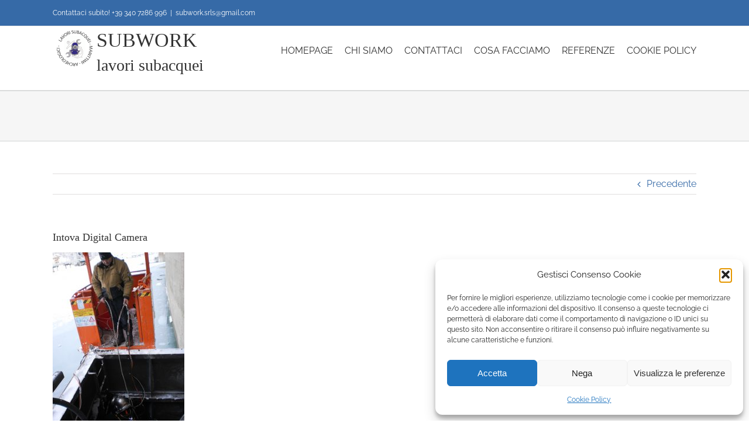

--- FILE ---
content_type: text/javascript
request_url: https://www.lavorisubacqueisubwork.com/wp-content/themes/Avada-Child-Theme/js/subwork.js?ver=1
body_size: 57
content:
/*
	Script Subwork 001	
	
*/

//console.log('doc ready');